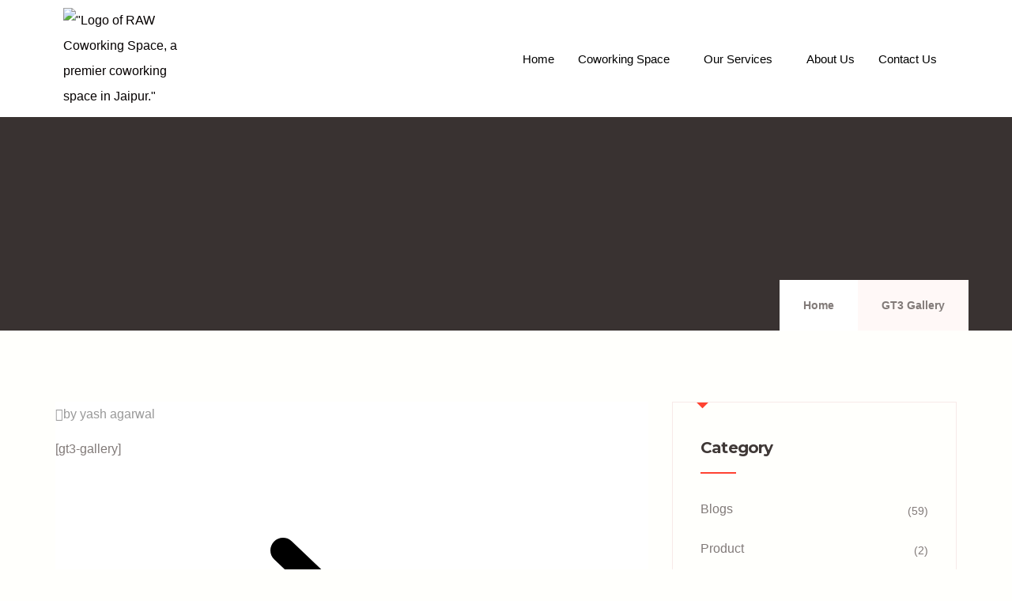

--- FILE ---
content_type: text/css; charset=utf8
request_url: https://redartworks.com/wp-content/uploads/elementor/css/post-19071.css?ver=1750238307
body_size: 608
content:
.elementor-19071 .elementor-element.elementor-element-3c67309:not(.elementor-motion-effects-element-type-background), .elementor-19071 .elementor-element.elementor-element-3c67309 > .elementor-motion-effects-container > .elementor-motion-effects-layer{background-color:#FFFFFF;}.elementor-19071 .elementor-element.elementor-element-3c67309{transition:background 0.3s, border 0.3s, border-radius 0.3s, box-shadow 0.3s;color:#050000;padding:0px 0px 0px 0px;}.elementor-19071 .elementor-element.elementor-element-3c67309 > .elementor-background-overlay{transition:background 0.3s, border-radius 0.3s, opacity 0.3s;}.elementor-19071 .elementor-element.elementor-element-3c67309 .elementor-heading-title{color:#090000;}.elementor-19071 .elementor-element.elementor-element-3c67309 a{color:#050000;}.elementor-19071 .elementor-element.elementor-element-3c67309 a:hover{color:#000000;}.elementor-19071 .elementor-element.elementor-element-7621559{width:var( --container-widget-width, 15% );max-width:15%;--container-widget-width:15%;--container-widget-flex-grow:0;align-self:center;}.elementor-19071 .elementor-element.elementor-element-7621559 img{width:90%;}.elementor-19071 .elementor-element.elementor-element-f64aae1 .menu-item a.hfe-menu-item{padding-left:15px;padding-right:15px;}.elementor-19071 .elementor-element.elementor-element-f64aae1 .menu-item a.hfe-sub-menu-item{padding-left:calc( 15px + 20px );padding-right:15px;}.elementor-19071 .elementor-element.elementor-element-f64aae1 .hfe-nav-menu__layout-vertical .menu-item ul ul a.hfe-sub-menu-item{padding-left:calc( 15px + 40px );padding-right:15px;}.elementor-19071 .elementor-element.elementor-element-f64aae1 .hfe-nav-menu__layout-vertical .menu-item ul ul ul a.hfe-sub-menu-item{padding-left:calc( 15px + 60px );padding-right:15px;}.elementor-19071 .elementor-element.elementor-element-f64aae1 .hfe-nav-menu__layout-vertical .menu-item ul ul ul ul a.hfe-sub-menu-item{padding-left:calc( 15px + 80px );padding-right:15px;}.elementor-19071 .elementor-element.elementor-element-f64aae1 .menu-item a.hfe-menu-item, .elementor-19071 .elementor-element.elementor-element-f64aae1 .menu-item a.hfe-sub-menu-item{padding-top:15px;padding-bottom:15px;}body:not(.rtl) .elementor-19071 .elementor-element.elementor-element-f64aae1 .hfe-nav-menu__layout-horizontal .hfe-nav-menu > li.menu-item:not(:last-child){margin-right:0px;}body.rtl .elementor-19071 .elementor-element.elementor-element-f64aae1 .hfe-nav-menu__layout-horizontal .hfe-nav-menu > li.menu-item:not(:last-child){margin-left:0px;}.elementor-19071 .elementor-element.elementor-element-f64aae1 nav:not(.hfe-nav-menu__layout-horizontal) .hfe-nav-menu > li.menu-item:not(:last-child){margin-bottom:0px;}.elementor-19071 .elementor-element.elementor-element-f64aae1 ul.sub-menu{width:220px;}.elementor-19071 .elementor-element.elementor-element-f64aae1 .sub-menu a.hfe-sub-menu-item,
						 .elementor-19071 .elementor-element.elementor-element-f64aae1 nav.hfe-dropdown li a.hfe-menu-item,
						 .elementor-19071 .elementor-element.elementor-element-f64aae1 nav.hfe-dropdown li a.hfe-sub-menu-item,
						 .elementor-19071 .elementor-element.elementor-element-f64aae1 nav.hfe-dropdown-expandible li a.hfe-menu-item,
						 .elementor-19071 .elementor-element.elementor-element-f64aae1 nav.hfe-dropdown-expandible li a.hfe-sub-menu-item{padding-top:15px;padding-bottom:15px;}.elementor-19071 .elementor-element.elementor-element-f64aae1{width:var( --container-widget-width, 85% );max-width:85%;--container-widget-width:85%;--container-widget-flex-grow:0;align-self:center;}.elementor-19071 .elementor-element.elementor-element-f64aae1 .hfe-nav-menu__toggle{margin:0 auto;}.elementor-19071 .elementor-element.elementor-element-f64aae1 a.hfe-menu-item, .elementor-19071 .elementor-element.elementor-element-f64aae1 a.hfe-sub-menu-item{font-family:"Tahoma", Sans-serif;font-size:15px;}.elementor-19071 .elementor-element.elementor-element-f64aae1 .menu-item a.hfe-menu-item, .elementor-19071 .elementor-element.elementor-element-f64aae1 .sub-menu a.hfe-sub-menu-item{color:#000000;}.elementor-19071 .elementor-element.elementor-element-f64aae1 .sub-menu a.hfe-sub-menu-item,
								.elementor-19071 .elementor-element.elementor-element-f64aae1 .elementor-menu-toggle,
								.elementor-19071 .elementor-element.elementor-element-f64aae1 nav.hfe-dropdown li a.hfe-menu-item,
								.elementor-19071 .elementor-element.elementor-element-f64aae1 nav.hfe-dropdown li a.hfe-sub-menu-item,
								.elementor-19071 .elementor-element.elementor-element-f64aae1 nav.hfe-dropdown-expandible li a.hfe-menu-item,
								.elementor-19071 .elementor-element.elementor-element-f64aae1 nav.hfe-dropdown-expandible li a.hfe-sub-menu-item{color:#FFFFFF;}.elementor-19071 .elementor-element.elementor-element-f64aae1 .sub-menu,
								.elementor-19071 .elementor-element.elementor-element-f64aae1 nav.hfe-dropdown,
								.elementor-19071 .elementor-element.elementor-element-f64aae1 nav.hfe-dropdown-expandible,
								.elementor-19071 .elementor-element.elementor-element-f64aae1 nav.hfe-dropdown .menu-item a.hfe-menu-item,
								.elementor-19071 .elementor-element.elementor-element-f64aae1 nav.hfe-dropdown .menu-item a.hfe-sub-menu-item{background-color:#000000;}.elementor-19071 .elementor-element.elementor-element-f64aae1 .sub-menu li.menu-item:not(:last-child),
						.elementor-19071 .elementor-element.elementor-element-f64aae1 nav.hfe-dropdown li.menu-item:not(:last-child),
						.elementor-19071 .elementor-element.elementor-element-f64aae1 nav.hfe-dropdown-expandible li.menu-item:not(:last-child){border-bottom-style:solid;border-bottom-color:#c4c4c4;border-bottom-width:1px;}.elementor-19071 .elementor-element.elementor-element-f64aae1 div.hfe-nav-menu-icon{color:#FFFFFF;}.elementor-19071 .elementor-element.elementor-element-f64aae1 div.hfe-nav-menu-icon svg{fill:#FFFFFF;}.elementor-19071 .elementor-element.elementor-element-f64aae1 .hfe-nav-menu-icon{background-color:#000000;padding:0.35em;}@media(max-width:1024px){body:not(.rtl) .elementor-19071 .elementor-element.elementor-element-f64aae1.hfe-nav-menu__breakpoint-tablet .hfe-nav-menu__layout-horizontal .hfe-nav-menu > li.menu-item:not(:last-child){margin-right:0px;}body .elementor-19071 .elementor-element.elementor-element-f64aae1 nav.hfe-nav-menu__layout-vertical .hfe-nav-menu > li.menu-item:not(:last-child){margin-bottom:0px;}}@media(max-width:767px){.elementor-19071 .elementor-element.elementor-element-3c67309{padding:0px 0px 0px 0px;}.elementor-19071 .elementor-element.elementor-element-7621559{width:var( --container-widget-width, 150px );max-width:150px;--container-widget-width:150px;--container-widget-flex-grow:0;}.elementor-19071 .elementor-element.elementor-element-7621559 > .elementor-widget-container{margin:0px 0px 0px 0px;padding:0px 0px 0px 0px;}.elementor-19071 .elementor-element.elementor-element-7621559 img{width:90%;}.elementor-19071 .elementor-element.elementor-element-f64aae1 .menu-item a.hfe-menu-item{padding-left:0px;padding-right:0px;}.elementor-19071 .elementor-element.elementor-element-f64aae1 .menu-item a.hfe-sub-menu-item{padding-left:calc( 0px + 20px );padding-right:0px;}.elementor-19071 .elementor-element.elementor-element-f64aae1 .hfe-nav-menu__layout-vertical .menu-item ul ul a.hfe-sub-menu-item{padding-left:calc( 0px + 40px );padding-right:0px;}.elementor-19071 .elementor-element.elementor-element-f64aae1 .hfe-nav-menu__layout-vertical .menu-item ul ul ul a.hfe-sub-menu-item{padding-left:calc( 0px + 60px );padding-right:0px;}.elementor-19071 .elementor-element.elementor-element-f64aae1 .hfe-nav-menu__layout-vertical .menu-item ul ul ul ul a.hfe-sub-menu-item{padding-left:calc( 0px + 80px );padding-right:0px;}.elementor-19071 .elementor-element.elementor-element-f64aae1 .menu-item a.hfe-menu-item, .elementor-19071 .elementor-element.elementor-element-f64aae1 .menu-item a.hfe-sub-menu-item{padding-top:0px;padding-bottom:0px;}body:not(.rtl) .elementor-19071 .elementor-element.elementor-element-f64aae1.hfe-nav-menu__breakpoint-mobile .hfe-nav-menu__layout-horizontal .hfe-nav-menu > li.menu-item:not(:last-child){margin-right:0px;}body .elementor-19071 .elementor-element.elementor-element-f64aae1 nav.hfe-nav-menu__layout-vertical .hfe-nav-menu > li.menu-item:not(:last-child){margin-bottom:0px;}body:not(.rtl) .elementor-19071 .elementor-element.elementor-element-f64aae1 .hfe-nav-menu__layout-horizontal .hfe-nav-menu > li.menu-item:not(:last-child){margin-right:0px;}body.rtl .elementor-19071 .elementor-element.elementor-element-f64aae1 .hfe-nav-menu__layout-horizontal .hfe-nav-menu > li.menu-item:not(:last-child){margin-left:0px;}.elementor-19071 .elementor-element.elementor-element-f64aae1 nav:not(.hfe-nav-menu__layout-horizontal) .hfe-nav-menu > li.menu-item:not(:last-child){margin-bottom:0px;}.elementor-19071 .elementor-element.elementor-element-f64aae1 ul.sub-menu{width:100px;}.elementor-19071 .elementor-element.elementor-element-f64aae1 .sub-menu li a.hfe-sub-menu-item,
						.elementor-19071 .elementor-element.elementor-element-f64aae1 nav.hfe-dropdown li a.hfe-menu-item,
						.elementor-19071 .elementor-element.elementor-element-f64aae1 nav.hfe-dropdown-expandible li a.hfe-menu-item{padding-left:100px;padding-right:100px;}.elementor-19071 .elementor-element.elementor-element-f64aae1 nav.hfe-dropdown-expandible a.hfe-sub-menu-item,
						.elementor-19071 .elementor-element.elementor-element-f64aae1 nav.hfe-dropdown li a.hfe-sub-menu-item{padding-left:calc( 100px + 20px );padding-right:100px;}.elementor-19071 .elementor-element.elementor-element-f64aae1 .hfe-dropdown .menu-item ul ul a.hfe-sub-menu-item,
						.elementor-19071 .elementor-element.elementor-element-f64aae1 .hfe-dropdown-expandible .menu-item ul ul a.hfe-sub-menu-item{padding-left:calc( 100px + 40px );padding-right:100px;}.elementor-19071 .elementor-element.elementor-element-f64aae1 .hfe-dropdown .menu-item ul ul ul a.hfe-sub-menu-item,
						.elementor-19071 .elementor-element.elementor-element-f64aae1 .hfe-dropdown-expandible .menu-item ul ul ul a.hfe-sub-menu-item{padding-left:calc( 100px + 60px );padding-right:100px;}.elementor-19071 .elementor-element.elementor-element-f64aae1 .hfe-dropdown .menu-item ul ul ul ul a.hfe-sub-menu-item,
						.elementor-19071 .elementor-element.elementor-element-f64aae1 .hfe-dropdown-expandible .menu-item ul ul ul ul a.hfe-sub-menu-item{padding-left:calc( 100px + 80px );padding-right:100px;}.elementor-19071 .elementor-element.elementor-element-f64aae1 .hfe-nav-menu-icon{font-size:22px;border-width:0px;padding:0.35em;border-radius:55px;}.elementor-19071 .elementor-element.elementor-element-f64aae1 .hfe-nav-menu-icon svg{font-size:22px;line-height:22px;height:22px;width:22px;}.elementor-19071 .elementor-element.elementor-element-f64aae1{width:var( --container-widget-width, 173px );max-width:173px;--container-widget-width:173px;--container-widget-flex-grow:0;align-self:center;}.elementor-19071 .elementor-element.elementor-element-f64aae1 > .elementor-widget-container{margin:0px 0px 0px 0px;padding:0px 0px 0px 170px;}}

--- FILE ---
content_type: text/css; charset=utf8
request_url: https://redartworks.com/wp-content/uploads/elementor/css/post-19089.css?ver=1750137102
body_size: 942
content:
.elementor-19089 .elementor-element.elementor-element-839de71:not(.elementor-motion-effects-element-type-background), .elementor-19089 .elementor-element.elementor-element-839de71 > .elementor-motion-effects-container > .elementor-motion-effects-layer{background-color:#FFFCFC;}.elementor-19089 .elementor-element.elementor-element-839de71{transition:background 0.3s, border 0.3s, border-radius 0.3s, box-shadow 0.3s;padding:30px 30px 60px 30px;}.elementor-19089 .elementor-element.elementor-element-839de71 > .elementor-background-overlay{transition:background 0.3s, border-radius 0.3s, opacity 0.3s;}.elementor-19089 .elementor-element.elementor-element-aa70f38 > .elementor-element-populated{padding:10px 10px 10px 10px;}.elementor-19089 .elementor-element.elementor-element-a28a558 > .elementor-widget-container{padding:0px 10px 0px 10px;}.elementor-19089 .elementor-element.elementor-element-c74295c > .elementor-widget-container{padding:0px 10px 0px 10px;}.elementor-19089 .elementor-element.elementor-element-c74295c{text-align:left;font-size:15px;font-style:italic;line-height:24px;color:#050000;}.elementor-19089 .elementor-element.elementor-element-db15358 > .elementor-widget-container{margin:0px 40px 0px 13px;padding:0px 0px 0px 0px;}.elementor-19089 .elementor-element.elementor-element-db15358 .elementor-icon-list-items:not(.elementor-inline-items) .elementor-icon-list-item:not(:last-child){padding-bottom:calc(8px/2);}.elementor-19089 .elementor-element.elementor-element-db15358 .elementor-icon-list-items:not(.elementor-inline-items) .elementor-icon-list-item:not(:first-child){margin-top:calc(8px/2);}.elementor-19089 .elementor-element.elementor-element-db15358 .elementor-icon-list-items.elementor-inline-items .elementor-icon-list-item{margin-right:calc(8px/2);margin-left:calc(8px/2);}.elementor-19089 .elementor-element.elementor-element-db15358 .elementor-icon-list-items.elementor-inline-items{margin-right:calc(-8px/2);margin-left:calc(-8px/2);}body.rtl .elementor-19089 .elementor-element.elementor-element-db15358 .elementor-icon-list-items.elementor-inline-items .elementor-icon-list-item:after{left:calc(-8px/2);}body:not(.rtl) .elementor-19089 .elementor-element.elementor-element-db15358 .elementor-icon-list-items.elementor-inline-items .elementor-icon-list-item:after{right:calc(-8px/2);}.elementor-19089 .elementor-element.elementor-element-db15358 .elementor-icon-list-item:not(:last-child):after{content:"";border-color:#060000;}.elementor-19089 .elementor-element.elementor-element-db15358 .elementor-icon-list-items:not(.elementor-inline-items) .elementor-icon-list-item:not(:last-child):after{border-top-style:solid;border-top-width:1px;}.elementor-19089 .elementor-element.elementor-element-db15358 .elementor-icon-list-items.elementor-inline-items .elementor-icon-list-item:not(:last-child):after{border-left-style:solid;}.elementor-19089 .elementor-element.elementor-element-db15358 .elementor-inline-items .elementor-icon-list-item:not(:last-child):after{border-left-width:1px;}.elementor-19089 .elementor-element.elementor-element-db15358 .elementor-icon-list-icon i{color:#000000;transition:color 0.3s;}.elementor-19089 .elementor-element.elementor-element-db15358 .elementor-icon-list-icon svg{fill:#000000;transition:fill 0.3s;}.elementor-19089 .elementor-element.elementor-element-db15358{--e-icon-list-icon-size:18px;--e-icon-list-icon-align:left;--e-icon-list-icon-margin:0 calc(var(--e-icon-list-icon-size, 1em) * 0.25) 0 0;--icon-vertical-offset:0px;}.elementor-19089 .elementor-element.elementor-element-db15358 .elementor-icon-list-icon{padding-right:10px;}.elementor-19089 .elementor-element.elementor-element-db15358 .elementor-icon-list-item > .elementor-icon-list-text, .elementor-19089 .elementor-element.elementor-element-db15358 .elementor-icon-list-item > a{font-size:15px;}.elementor-19089 .elementor-element.elementor-element-db15358 .elementor-icon-list-text{color:#000000;transition:color 0.3s;}.elementor-19089 .elementor-element.elementor-element-5d2204d > .elementor-element-populated{padding:40px 40px 40px 40px;}.elementor-19089 .elementor-element.elementor-element-7d5eb50 > .elementor-widget-container{padding:025px 20px 20px 20px;}.elementor-19089 .elementor-element.elementor-element-7d5eb50 .elementor-heading-title{color:#C00D0D;}.elementor-19089 .elementor-element.elementor-element-8fc1b64 .menu-item a.hfe-menu-item{padding-left:15px;padding-right:15px;}.elementor-19089 .elementor-element.elementor-element-8fc1b64 .menu-item a.hfe-sub-menu-item{padding-left:calc( 15px + 20px );padding-right:15px;}.elementor-19089 .elementor-element.elementor-element-8fc1b64 .hfe-nav-menu__layout-vertical .menu-item ul ul a.hfe-sub-menu-item{padding-left:calc( 15px + 40px );padding-right:15px;}.elementor-19089 .elementor-element.elementor-element-8fc1b64 .hfe-nav-menu__layout-vertical .menu-item ul ul ul a.hfe-sub-menu-item{padding-left:calc( 15px + 60px );padding-right:15px;}.elementor-19089 .elementor-element.elementor-element-8fc1b64 .hfe-nav-menu__layout-vertical .menu-item ul ul ul ul a.hfe-sub-menu-item{padding-left:calc( 15px + 80px );padding-right:15px;}.elementor-19089 .elementor-element.elementor-element-8fc1b64 .menu-item a.hfe-menu-item, .elementor-19089 .elementor-element.elementor-element-8fc1b64 .menu-item a.hfe-sub-menu-item{padding-top:15px;padding-bottom:15px;}.elementor-19089 .elementor-element.elementor-element-8fc1b64 ul.sub-menu{width:220px;}.elementor-19089 .elementor-element.elementor-element-8fc1b64 .sub-menu a.hfe-sub-menu-item,
						 .elementor-19089 .elementor-element.elementor-element-8fc1b64 nav.hfe-dropdown li a.hfe-menu-item,
						 .elementor-19089 .elementor-element.elementor-element-8fc1b64 nav.hfe-dropdown li a.hfe-sub-menu-item,
						 .elementor-19089 .elementor-element.elementor-element-8fc1b64 nav.hfe-dropdown-expandible li a.hfe-menu-item,
						 .elementor-19089 .elementor-element.elementor-element-8fc1b64 nav.hfe-dropdown-expandible li a.hfe-sub-menu-item{padding-top:15px;padding-bottom:15px;}.elementor-19089 .elementor-element.elementor-element-8fc1b64{width:var( --container-widget-width, 55.284% );max-width:55.284%;--container-widget-width:55.284%;--container-widget-flex-grow:0;}.elementor-19089 .elementor-element.elementor-element-8fc1b64 .hfe-nav-menu__toggle{margin:0 auto;}.elementor-19089 .elementor-element.elementor-element-8fc1b64 a.hfe-menu-item, .elementor-19089 .elementor-element.elementor-element-8fc1b64 a.hfe-sub-menu-item{font-family:"Tahoma", Sans-serif;font-size:15px;line-height:2px;}.elementor-19089 .elementor-element.elementor-element-8fc1b64 .menu-item a.hfe-menu-item, .elementor-19089 .elementor-element.elementor-element-8fc1b64 .sub-menu a.hfe-sub-menu-item{color:#000000;}.elementor-19089 .elementor-element.elementor-element-8fc1b64 .menu-item a.hfe-menu-item:hover,
								.elementor-19089 .elementor-element.elementor-element-8fc1b64 .sub-menu a.hfe-sub-menu-item:hover,
								.elementor-19089 .elementor-element.elementor-element-8fc1b64 .menu-item.current-menu-item a.hfe-menu-item,
								.elementor-19089 .elementor-element.elementor-element-8fc1b64 .menu-item a.hfe-menu-item.highlighted,
								.elementor-19089 .elementor-element.elementor-element-8fc1b64 .menu-item a.hfe-menu-item:focus{color:#FA9F42;}.elementor-19089 .elementor-element.elementor-element-8fc1b64 .sub-menu,
								.elementor-19089 .elementor-element.elementor-element-8fc1b64 nav.hfe-dropdown,
								.elementor-19089 .elementor-element.elementor-element-8fc1b64 nav.hfe-dropdown-expandible,
								.elementor-19089 .elementor-element.elementor-element-8fc1b64 nav.hfe-dropdown .menu-item a.hfe-menu-item,
								.elementor-19089 .elementor-element.elementor-element-8fc1b64 nav.hfe-dropdown .menu-item a.hfe-sub-menu-item{background-color:#000000;}.elementor-19089 .elementor-element.elementor-element-8fc1b64 .sub-menu li.menu-item:not(:last-child),
						.elementor-19089 .elementor-element.elementor-element-8fc1b64 nav.hfe-dropdown li.menu-item:not(:last-child),
						.elementor-19089 .elementor-element.elementor-element-8fc1b64 nav.hfe-dropdown-expandible li.menu-item:not(:last-child){border-bottom-style:solid;border-bottom-color:#c4c4c4;border-bottom-width:1px;}.elementor-19089 .elementor-element.elementor-element-8fc1b64 div.hfe-nav-menu-icon{color:#FCFCFC;}.elementor-19089 .elementor-element.elementor-element-8fc1b64 div.hfe-nav-menu-icon svg{fill:#FCFCFC;}.elementor-19089 .elementor-element.elementor-element-82597b8 > .elementor-element-populated{padding:070px 0px 0px 0px;}.elementor-19089 .elementor-element.elementor-element-cb48df1 .elementor-repeater-item-4dd9d7b.elementor-social-icon{background-color:#02010100;}.elementor-19089 .elementor-element.elementor-element-cb48df1 .elementor-repeater-item-4dd9d7b.elementor-social-icon i{color:#FFFFFF;}.elementor-19089 .elementor-element.elementor-element-cb48df1 .elementor-repeater-item-4dd9d7b.elementor-social-icon svg{fill:#FFFFFF;}.elementor-19089 .elementor-element.elementor-element-cb48df1 .elementor-repeater-item-b106561.elementor-social-icon{background-color:#00000000;}.elementor-19089 .elementor-element.elementor-element-cb48df1 .elementor-repeater-item-b106561.elementor-social-icon i{color:#FFFFFFFC;}.elementor-19089 .elementor-element.elementor-element-cb48df1 .elementor-repeater-item-b106561.elementor-social-icon svg{fill:#FFFFFFFC;}.elementor-19089 .elementor-element.elementor-element-cb48df1{--grid-template-columns:repeat(0, auto);--grid-column-gap:5px;--grid-row-gap:0px;}.elementor-19089 .elementor-element.elementor-element-cb48df1 .elementor-widget-container{text-align:center;}.elementor-19089 .elementor-element.elementor-element-cb48df1 > .elementor-widget-container{padding:0px 0px 0px 0px;}.elementor-19089 .elementor-element.elementor-element-cb48df1 .elementor-social-icon{border-style:none;}.elementor-19089 .elementor-element.elementor-element-cb48df1 .elementor-social-icon:hover{background-color:#C00D0D;border-color:#C00D0D;}@media(max-width:1024px){.elementor-19089 .elementor-element.elementor-element-db15358 > .elementor-widget-container{margin:0px 0px 0px 0px;}}@media(max-width:767px){.elementor-19089 .elementor-element.elementor-element-db15358{--icon-vertical-align:center;}.elementor-19089 .elementor-element.elementor-element-5d2204d > .elementor-element-populated{padding:40px 20px 20px 20px;}.elementor-19089 .elementor-element.elementor-element-7d5eb50{width:var( --container-widget-width, 144px );max-width:144px;--container-widget-width:144px;--container-widget-flex-grow:0;}.elementor-19089 .elementor-element.elementor-element-7d5eb50 > .elementor-widget-container{padding:02px 0px 10px 0px;}.elementor-19089 .elementor-element.elementor-element-8fc1b64{--container-widget-width:90px;--container-widget-flex-grow:0;width:var( --container-widget-width, 90px );max-width:90px;}.elementor-19089 .elementor-element.elementor-element-82597b8 > .elementor-element-populated{padding:0px 0px 0px 0px;}}